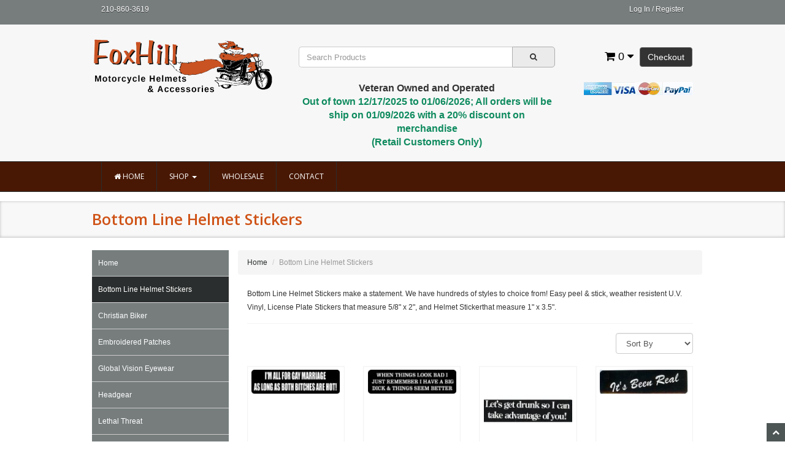

--- FILE ---
content_type: text/html; charset=utf-8
request_url: https://www.foxhillfarmleather.com/CTGY/STICKERS.html?CatListingOffset=540&Offset=540&Per_Page=12&Sort_By=disp_order
body_size: 7090
content:
<!DOCTYPE HTML><html xmlns:fb="http://ogp.me/ns/fb#"><head><title>Bottom Line Helmet Stickers - Fox Hill Farm</title><base href="https://www.foxhillfarmleather.com/mm5/" /><link type="text/css" media="all" rel="stylesheet" href="css/00000001/bootstrap.css?T=aa242384" data-resource-group="css_list" data-resource-code="bootstrap" /><link type="text/css" media="all" rel="stylesheet" href="css/00000001/font-awesome.css?T=960c1194" data-resource-group="css_list" data-resource-code="fontawesome" /><link type="text/css" media="all" rel="stylesheet" href="css/00000001/default.css?T=b3e852c4" data-resource-group="css_list" data-resource-code="default" /><link type="text/css" media="all" rel="stylesheet" href="css/00000001/style.css?T=5642cfe2" data-resource-group="css_list" data-resource-code="style" /><script type="text/javascript">
var MMThemeBreakpoints =
[
{
"code":	"mobile",
"name":	"Mobile",
"start":	{
"unit": "px",
"value": ""
}
,
"end":	{
"unit": "em",
"value": "39.999"
}
}
,{
"code":	"tablet",
"name":	"Tablet",
"start":	{
"unit": "px",
"value": ""
}
,
"end":	{
"unit": "em",
"value": "59.999"
}
}
];
</script>
<script type="text/javascript">
var json_url = "https:\/\/www.foxhillfarmleather.com\/mm5\/json.mvc\u003F";
var json_nosessionurl = "https:\/\/www.foxhillfarmleather.com\/mm5\/json.mvc\u003F";
var Store_Code = "FHF";
</script>
<script type="text/javascript" src="https://www.foxhillfarmleather.com/mm5/clientside.mvc?T=740b6ab0&amp;Filename=ajax.js" integrity="sha512-hBYAAq3Edaymi0ELd4oY1JQXKed1b6ng0Ix9vNMtHrWb3FO0tDeoQ95Y/KM5z3XmxcibnvbVujqgLQn/gKBRhA==" crossorigin="anonymous"></script>
<script type="text/javascript" src="https://www.foxhillfarmleather.com/mm5/clientside.mvc?T=740b6ab0&amp;Filename=runtime_ui.js" integrity="sha512-ZIZBhU8Ftvfk9pHoUdkXEXY8RZppw5nTJnFsMqX+3ViPliSA/Y5WRa+eK3vIHZQfqf3R/SXEVS1DJTjmKgVOOw==" crossorigin="anonymous"></script>
<script type="text/javascript" src="https://www.foxhillfarmleather.com/mm5/clientside.mvc?T=740b6ab0&amp;Module_Code=cmp-cssui-searchfield&amp;Filename=runtime.js" integrity="sha512-GT3fQyjPOh3ZvhBeXjc3+okpwb4DpByCirgPrWz6TaihplxQROYh7ilw9bj4wu+hbLgToqAFQuw3SCRJjmGcGQ==" crossorigin="anonymous"></script>
<script type="text/javascript">
var MMSearchField_Search_URL_sep = "https:\/\/www.foxhillfarmleather.com\/SRCH.html\u003FSearch=";
(function( obj, eventType, fn )
{
if ( obj.addEventListener )
{
obj.addEventListener( eventType, fn, false );
}
else if ( obj.attachEvent )
{
obj.attachEvent( 'on' + eventType, fn );
}
})( window, 'mmsearchfield_override', function()
{
MMSearchField.prototype.onMenuAppendHeader = function(){return null;}MMSearchField.prototype.onMenuAppendItem = function( data ){var span;span = newElement( 'span', null, null, null );span.innerHTML = data;return span;}MMSearchField.prototype.onMenuAppendStoreSearch = function( search_value ){var item;item = newElement( 'div', { 'class': 'mm_searchfield_menuitem mm_searchfield_menuitem_storesearch' }, null, null );item.element_text = newTextNode( 'Search store for product "' + search_value + '"', item );return item;}MMSearchField.prototype.onFocus = function( e ) { ; };MMSearchField.prototype.onBlur = function( e ) { ; };
} );
</script>
<meta charset="utf-8" /><link href="https://fonts.googleapis.com/css?family=Open+Sans:400,600" rel="stylesheet" /><meta name="viewport" content="width=device-width, initial-scale=1.0" /><!-- HTML5 Support for IE --><!--[if lt IE 9]><script src="js/ie8.js"></script><![endif]--><link rel="shortcut icon" type="image/x-icon" href="/favicon.ico?"><script type="text/javascript" src="https://www.foxhillfarmleather.com/mm5/clientside.mvc?T=740b6ab0&Module_Code=mvga&amp;Filename=mvga.js"></script><link type="text/css" media="all" rel="stylesheet" integrity="sha256-lWOXBr8vqpiy3pliCN1FmPIYkHdcr8Y0nc2BRMranrA= sha384-0K5gx4GPe3B0+RaqthenpKbJBAscHbhUuTd+ZmjJoHkRs98Ms3Pm2S4BvJqkmBdh sha512-wrhf+QxqNNvI+O73Y1XxplLd/Bt2GG2kDlyCGfeByKkupyZlAKZKAHXE2TM9/awtFar6eWl+W9hNO6Mz2QrA6Q==" crossorigin="anonymous" href="https://www.foxhillfarmleather.com/mm5/json.mvc?Store_Code=FHF&amp;Function=CSSResource_Output&amp;CSSResource_Code=mm-theme-styles&T=21ef7a45" data-resource-group="modules" data-resource-code="mm-theme-styles" /></head><body id="JS_CTGY" class="CTGY"><!-- BEGIN GLOBAL HEADER --><header class="topheader hidden-sm"><div class="container hidden-xs"><div class="col-xs-6 col-md-4"><p class="phone">210-860-3619</p></div><div class="col-xs-12 col-sm-6 col-md-8"><div class="hlinks"><a href="#login" role="button" data-toggle="modal">Log In</a> / <a href="https://www.foxhillfarmleather.com/mm5/merchant.mvc?Store_Code=FHF&Screen=ACNT" role="button">Register</a><!-- &nbsp;&nbsp;&nbsp;<a href="https://www.foxhillfarmleather.com/ORHL.html">Order Status</a> --> </div></div></div><div class="container iconbar hidden-lg hidden-md hidden-sm"><a href="tel:210-860-3619"><i class="icon-phone"></i></a><a href="#login" role="button" data-toggle="modal"><i class="icon-user"></i></a><a href="https://www.foxhillfarmleather.com/mm5/merchant.mvc?Screen=OINF&amp;Store_Code=FHF" class="btn btn-primary hidden-xs float-right">Checkout</a><a href="https://www.foxhillfarmleather.com/mm5/merchant.mvc?Screen=BASK&amp;Store_Code=FHF" class="basket-count float-right hidden-xs"><i class="icon-shopping-cart"></i> 0 <i class="icon-caret-down"></i></a><!-- XS a tags --><a href="https://www.foxhillfarmleather.com/mm5/merchant.mvc?Screen=BASK&amp;Store_Code=FHF" class="hidden-lg hidden-md hidden-sm xs-cart"><i class="icon-shopping-cart"><span>0</span></i></a><a href="#search-modal" role="button" data-toggle="modal"><i class="icon-search"></i></a></div></header><header class="btmheader"><div class="container"><div class="row"><div class="col-md-4 col-sm-4"> <div class="logo"><a href="https://www.foxhillfarmleather.com/SFNT.html"><img src="graphics/00000001/foxhill_logo4.png" alt="Fox Hill Farm - Motorcycle Accessories" title="Fox Hill Farm - Motorcycle Accessories" border="0" /></a></div></div><div class="col-md-8 col-sm-8 hidden-xs"><div class="row search-row"><div class="col-md-8 v-center"> <!-- Search form --><form method="post" action="https://www.foxhillfarmleather.com/mm5/merchant.mvc?Screen=SRCH" class="form-inline clearfix center-block" role="form"><input type="hidden" name="Store_Code" value="FHF" /><div class="form-group col-xs-10"><input type="text" name="Search" value="" id="search" class="form-control" placeholder="Search Products" /></div><button type="submit" class="btn btn-default"><i class="icon-search"></i></button></form></div><div class="col-md-4 v-center"> <div class="col-xs-6 visible-xs visible-sm no-padding"><div class="hlinks pull-left"><a href="#login" role="button" data-toggle="modal"><i class="icon-user"></i></a><h4 class="head-phone">210-860-3619</h4></div></div><div class="hlinks"><a href="https://www.foxhillfarmleather.com/mm5/merchant.mvc?Screen=OINF&amp;Store_Code=FHF" class="btn btn-primary hidden-xs float-right">Checkout</a><a href="https://www.foxhillfarmleather.com/mm5/merchant.mvc?Screen=BASK&amp;Store_Code=FHF" class="basket-count float-right hidden-xs"><i class="icon-shopping-cart"></i> 0 <i class="icon-caret-down"></i></a><!-- XS a tags --><a href="https://www.foxhillfarmleather.com/mm5/merchant.mvc?Screen=BASK&amp;Store_Code=FHF" class="hidden-lg hidden-md hidden-sm xs-cart"><i class="icon-shopping-cart"><span>0</span></i></a></div></div></div><div class="row"><div class="col-md-8 col-sm-8 hidden-xs"><div class="tag-line center" style="margin-top:5px;">Veteran Owned and Operated<br /> <span class="account-links">Out of town 12/17/2025 to 01/06/2026; All orders will be ship on 01/09/2026 with a 20% discount on merchandise<br><span class="item discount">(Retail Customers Only)</span></span></div></div><div class="col-md-4 v-center"><div class="alignright"><img src="images/payment-methods.png" alt="American Express" title ="American Express" /></div></div></div></div></div></div></header><!-- Header ends --><!-- Log In Modal starts --><div id="login" class="modal fade"><div class="modal-dialog"><div class="modal-content"><div class="modal-header top"><button type="button" class="close" data-dismiss="modal" aria-hidden="true">×</button><h4>Log In</h4></div><div class="modal-body"><div class="form"><form method="post" action="https://www.foxhillfarmleather.com/mm5/merchant.mvc?Screen=CTGY" autocomplete="off" class="form-horizontal"><input type="hidden" name="Action" value="LOGN" /><input type="hidden" name="Store_Code" value="FHF" /><input type="hidden" name="Category_Code" value="STICKERS" /><div class="form-group"><label for="Customer_LoginEmail" class="control-label col-md-3">Email Address:</label><div class="col-md-9"><input type="email" name="Customer_LoginEmail" value="" id="Customer_LoginEmail" class="form-control" autocomplete="off" /></div></div><div class="form-group"><label for="Customer_Password" class="control-label col-md-3">Password:</label><div class="col-md-9"><input type="password" name="Customer_Password" id="Customer_Password" class="form-control" /></div></div><div class="form-group"><div class="col-md-9 col-md-offset-3"><button type="submit" class="btn btn-default btn-blue">Log In</button><button type="reset" class="btn btn-default">Reset</button></div></div></form><p class="align-right"><small><a href="https://www.foxhillfarmleather.com/mm5/merchant.mvc?Store_Code=FHF&Screen=FPWD" title="Forgot your password? Click Here">Forgot your password?</a></small></p></div></div><div class="modal-header"><h4>Register</h4></div><div class="modal-footer"><div class="alignleft">Dont have account? <a href="https://www.foxhillfarmleather.com/mm5/merchant.mvc?Store_Code=FHF&Screen=ACNT">Register Here</a></div></div><div class="modal-header hidden-lg hidden-md"><h4>Order Status</h4></div><div class="modal-footer hidden-lg hidden-md"><p>Where is my order? <a href="https://www.foxhillfarmleather.com/mm5/merchant.mvc?Store_Code=FHF&Screen=ORDS">Check Here</a></p></div></div></div></div><!-- Log In modal ends --><!-- Mini Basket modal Starts --><div id="cart" class="modal fade"><div class="modal-dialog"><div class="modal-content"><div class="modal-header"><button type="button" class="close" data-dismiss="modal" aria-hidden="true">×</button><h4>Shopping Cart</h4></div><div class="modal-body"><table class="table table-striped tcart"><thead><tr><th class="hidden-xs">&nbsp;</th><th>Name</th><th>Quantity</th><th>Price</th></tr></thead><tbody class="text-left"><tr><th class="hidden-xs">&nbsp;</th><th>&nbsp;</th><th>Total</th><th></th></tr></tbody></table></div><div class="modal-footer"><a href="https://www.foxhillfarmleather.com/mm5/merchant.mvc?Screen=BASK&amp;Store_Code=FHF" class="btn btn-default">View Cart</a><a href="https://www.foxhillfarmleather.com/mm5/merchant.mvc?Screen=OINF&amp;Store_Code=FHF" class="btn btn-primary">Checkout</a></div></div></div></div><!-- Mini Basket modal ends --><!-- Search modal Starts --><div id="search-modal" class="modal fade"><div class="modal-dialog"><div class="modal-content"><div class="modal-header top"><button type="button" class="close" data-dismiss="modal" aria-hidden="true">×</button><h4>Search</h4></div><div class="modal-body"><!-- Search form --><form method="post" action="https://www.foxhillfarmleather.com/mm5/merchant.mvc?Screen=SRCH" class="form-inline clearfix center-block" role="form"><input type="hidden" name="Store_Code" value="FHF" /><div class="form-group col-xs-10"><input type="text" name="Search" value="" id="search" class="form-control" placeholder="Search Products" /></div><button type="submit" class="btn btn-default"><i class="icon-search"></i></button></form></div></div></div></div><!-- END GLOBAL HEADER --><!-- Navigation bar begin --><div class="navbar bs-docs-nav" role="banner"><div class="container"><div class="navbar-header"><button class="navbar-toggle" type="button" data-toggle="collapse" data-target=".bs-navbar-collapse"><span class="sr-only">Toggle navigation</span><span class="icon-bar"></span><span class="icon-bar"></span><span class="icon-bar"></span></button></div><nav class="collapse navbar-collapse bs-navbar-collapse" role="navigation"><ul class="nav navbar-nav"><li><a href="https://www.foxhillfarmleather.com/SFNT.html"><i class="icon-home"></i> Home</a></li><li class="dropdown"><a href="#" class="dropdown-toggle" data-toggle="dropdown">Shop <b class="caret color-icon"></b></a><ul class="dropdown-menu"><li class="level-1"><a href="https://www.foxhillfarmleather.com/CTGY/STICKERS.html">Bottom Line Helmet Stickers</a></li><li class="level-1"><a href="https://www.foxhillfarmleather.com/CTGY/Christian.html">Christian Biker</a></li><li class="level-1"><a href="https://www.foxhillfarmleather.com/CTGY/Patches.html">Embroidered Patches</a></li><li class="level-1"><a href="https://www.foxhillfarmleather.com/CTGY/EP.html">Global  Vision Eyewear</a></li><li class="level-1"><a href="https://www.foxhillfarmleather.com/CTGY/hg.html">Headgear</a></li><li class="level-1"><a href="https://www.foxhillfarmleather.com/CTGY/DECALS.html">Lethal Threat</a></li><li class="level-1"><a href="https://www.foxhillfarmleather.com/CTGY/metalarmor.html">Metal Armor Polishes</a></li><li class="level-1"><a href="https://www.foxhillfarmleather.com/CTGY/mt.html">Motley Tube</a></li><li class="level-1"><a href="https://www.foxhillfarmleather.com/CTGY/neomask.html">Neoprene Face Masks</a></li><li class="level-1"><a href="https://www.foxhillfarmleather.com/CTGY/Pins.html">Pewter Pins</a></li><li class="level-1"><a href="https://www.foxhillfarmleather.com/CTGY/RB.html">Ride Bells</a></li><li class="level-1"><a href="https://www.foxhillfarmleather.com/CTGY/sfnt-featured-prods.html">SFNT Featured Products</a></li><li class="level-1"><a href="https://www.foxhillfarmleather.com/CTGY/VE.html">Vest Extenders</a></li><li class="level-1"><a href="https://www.foxhillfarmleather.com/CTGY/H.html">Voss Novelty Motorcycle Helmets</a></li><li class="level-1"><a href="https://www.foxhillfarmleather.com/CTGY/zip.html">Zipper Pulls</a></li></ul></li><li><a href="https://www.foxhillfarmleather.com/wholesale.html">Wholesale</a></li><li><a href="https://www.foxhillfarmleather.com/CTUS.html">Contact</a></li></ul></nav></div></div><!-- Navigation bar end --><div class="items"><div class="page-head"><div class="container"><div class="row"><div class="col-md-12"><h2>Bottom Line Helmet Stickers</h2></div></div></div></div><div class="content"><div class="container"><div class="row"><div class="col-md-3 col-sm-3 hidden-xs"><!-- Category Tree / Sidebar navigation begin --><nav><ul id="nav"><li><a href="https://www.foxhillfarmleather.com/SFNT.html">Home</a></li><li class="level-1"><a href="https://www.foxhillfarmleather.com/CTGY/STICKERS.html" class="open">Bottom Line Helmet Stickers</a></li><li class="level-1"><a href="https://www.foxhillfarmleather.com/CTGY/Christian.html">Christian Biker</a></li><li class="level-1"><a href="https://www.foxhillfarmleather.com/CTGY/Patches.html">Embroidered Patches</a></li><li class="level-1"><a href="https://www.foxhillfarmleather.com/CTGY/EP.html">Global  Vision Eyewear</a></li><li class="level-1"><a href="https://www.foxhillfarmleather.com/CTGY/hg.html">Headgear</a></li><li class="level-1"><a href="https://www.foxhillfarmleather.com/CTGY/DECALS.html">Lethal Threat</a></li><li class="level-1"><a href="https://www.foxhillfarmleather.com/CTGY/metalarmor.html">Metal Armor Polishes</a></li><li class="level-1"><a href="https://www.foxhillfarmleather.com/CTGY/mt.html">Motley Tube</a></li><li class="level-1"><a href="https://www.foxhillfarmleather.com/CTGY/neomask.html">Neoprene Face Masks</a></li><li class="level-1"><a href="https://www.foxhillfarmleather.com/CTGY/Pins.html">Pewter Pins</a></li><li class="level-1"><a href="https://www.foxhillfarmleather.com/CTGY/RB.html">Ride Bells</a></li><li class="level-1"><a href="https://www.foxhillfarmleather.com/CTGY/sfnt-featured-prods.html">SFNT Featured Products</a></li><li class="level-1"><a href="https://www.foxhillfarmleather.com/CTGY/VE.html">Vest Extenders</a></li><li class="level-1"><a href="https://www.foxhillfarmleather.com/CTGY/H.html">Voss Novelty Motorcycle Helmets</a></li><li class="level-1"><a href="https://www.foxhillfarmleather.com/CTGY/zip.html">Zipper Pulls</a></li></ul></nav><!-- Category Tree / Sidebar navigation end --></div><div class="col-md-9 col-sm-9"><div class="row"><ul class="breadcrumb"><li><a href="https://www.foxhillfarmleather.com/SFNT.html">Home</a></li><li class="active">Bottom Line Helmet Stickers</li></ul></div><p>Bottom Line Helmet Stickers make a statement. We have hundreds of styles to choice from! Easy peel &amp; stick, weather resistent U.V. Vinyl, License Plate Stickers that measure 5/8&quot; x 2&quot;, and Helmet Stickerthat measure 1&quot; x 3.5&quot;.</p><!--<p><b>Wholesale Customers Only: Products marked with a wholesale price are sold in packs of 12.</b></p>--><hr /><div class="form-group pull-right"><form method="get" action="https://www.foxhillfarmleather.com/mm5/merchant.mvc?" class="pull-right"><input type="hidden" name="Screen" value="CTGY" /><input type="hidden" name="Store_Code" value="FHF" /><input type="hidden" name="Category_Code" value="STICKERS" /><input type="hidden" name="Product_Code" value="" /><input type="hidden" name="Search" value="" /> <input type="hidden" name="Per_Page" value="12" /><select name="Sort_By" onchange="this.form.submit();" class="form-control"><option value="disp_order">Sort By</option><option value="name_asc">Name (A-Z)</option><option value="name_desc">Name (Z-A)</option><option value="bestsellers">Best Selling</option><option value="price_asc">Lowest Price</option><option value="price_desc">Highest Price</option><option value="newest">Newest Items</option></select><noscript><input type="submit" value="go"></noscript></form></div><div class="clearfix"></div><div class="row"><div class="col-md-3 col-sm-4 col-xs-6"><div class="category-item"><div class="item-image"><a href="https://www.foxhillfarmleather.com/PROD/S1003.html"><img src="graphics/00000001/s1003_150x41.jpg" alt="I'M ALL FOR GAY MARRIGE AS LONG AS BOTH BITCHES ARE HOT" class="img-responsive" /></a></div><div class="item-details"><h5><a href="https://www.foxhillfarmleather.com/PROD/S1003.html">I'M ALL FOR GAY MARRIGE AS LONG AS BOTH BITCHES ARE HOT</a></h5><div class="center">Code: S1003</div><div class="product-price center">Price:<span id="price-value-additional" style="text-decoration: line-through"></span><span id="price-value">$0.80</span></div><!--removed<div class="button"><a href="https://www.foxhillfarmleather.com/PROD/S1003.html">More Info</a></div>--><div class="clearfix"></div></div></div></div><div class="col-md-3 col-sm-4 col-xs-6"><div class="category-item"><div class="item-image"><a href="https://www.foxhillfarmleather.com/PROD/S1011.html"><img src="graphics/00000001/s1011_150x41.jpg" alt="WHEN THINGS LOOK BAD I JUST REMEMBER I HAVE A BIG DICK &amp; THINGS SEEM BETTER" class="img-responsive" /></a></div><div class="item-details"><h5><a href="https://www.foxhillfarmleather.com/PROD/S1011.html">WHEN THINGS LOOK BAD I JUST REMEMBER I HAVE A BIG DICK & THINGS SEEM BETTER</a></h5><div class="center">Code: S1011</div><div class="product-price center">Price:<span id="price-value-additional" style="text-decoration: line-through"></span><span id="price-value">$0.80</span></div><!--removed<div class="button"><a href="https://www.foxhillfarmleather.com/PROD/S1011.html">More Info</a></div>--><div class="clearfix"></div></div></div></div><div class="col-md-3 col-sm-4 col-xs-6"><div class="category-item"><div class="item-image"><a href="https://www.foxhillfarmleather.com/PROD/S057N.html"><img src="graphics/00000001/s057_2_150x150.jpg" alt="LET'S GET DRUNK SO I CAN&lt;BR&gt;TAKE ADVANTAGE OF YOU!" class="img-responsive" /></a></div><div class="item-details"><h5><a href="https://www.foxhillfarmleather.com/PROD/S057N.html">LET'S GET DRUNK SO I CAN<BR>TAKE ADVANTAGE OF YOU!</a></h5><div class="center">Code: S057N</div><div class="product-price center">Price:<span id="price-value-additional" style="text-decoration: line-through"></span><span id="price-value">$0.80</span></div><!--removed<div class="button"><a href="https://www.foxhillfarmleather.com/PROD/S057N.html">More Info</a></div>--><div class="clearfix"></div></div></div></div><div class="col-md-3 col-sm-4 col-xs-6"><div class="category-item"><div class="item-image"><a href="https://www.foxhillfarmleather.com/PROD/S175-2.html"><img src="graphics/00000001/s175_150x41.jpg" alt="IT'S BEEN REAL" class="img-responsive" /></a></div><div class="item-details"><h5><a href="https://www.foxhillfarmleather.com/PROD/S175-2.html">IT'S BEEN REAL</a></h5><div class="center">Code: S175-2</div><div class="product-price center">Price:<span id="price-value-additional" style="text-decoration: line-through"></span><span id="price-value">$0.80</span></div><!--removed<div class="button"><a href="https://www.foxhillfarmleather.com/PROD/S175-2.html">More Info</a></div>--><div class="clearfix"></div></div></div></div><div class="clearfix"></div><div class="clearfix"></div></div><div class="row"><div class="col-md-12 col-sm-12"><div class="form-group pull-right"> <div class="paging pull-right"><a href="https://www.foxhillfarmleather.com/CTGY/STICKERS.html?CatListingOffset=0&amp;Offset=0&amp;Per_Page=12&amp;Sort_By=disp_order">1</a><span class="dots">&hellip;</span><a href="https://www.foxhillfarmleather.com/CTGY/STICKERS.html?CatListingOffset=492&amp;Offset=492&amp;Per_Page=12&amp;Sort_By=disp_order">42</a><a href="https://www.foxhillfarmleather.com/CTGY/STICKERS.html?CatListingOffset=504&amp;Offset=504&amp;Per_Page=12&amp;Sort_By=disp_order">43</a><a href="https://www.foxhillfarmleather.com/CTGY/STICKERS.html?CatListingOffset=516&amp;Offset=516&amp;Per_Page=12&amp;Sort_By=disp_order">44</a><a href="https://www.foxhillfarmleather.com/CTGY/STICKERS.html?CatListingOffset=528&amp;Offset=528&amp;Per_Page=12&amp;Sort_By=disp_order">45</a><span class="current">46</span><a href="https://www.foxhillfarmleather.com/mm5/merchant.mvc?Screen=CTGY&Store_Code=FHF&Category_Code=STICKERS&Product_Code=&Search=&Sort_By=disp_order&Per_Page=-1">All</a></div></div>	</div></div></div></div></div></div></div><!-- BEGIN GLOBAL FOOTER --><footer class="footer"><div class="clear"></div><div class="footer"><div class="container"><div class="row"><div class="col-sm-12"><div class="row"><div class="col-sm-4"><div class="widget"><h5>Contact Info</h5><hr /><ul><li id="address"><i class="icon-home"></i><span class="foot-address">12714 Falcon Ledge. San Antonio, TX, 78259</span></li><li><hr /><i class="icon-phone"></i><span class="foot-phone">210-860-3619</span></li><li><hr /><i class="icon-envelope-alt"></i><a href="mailto:billandvicki@foxhillfarmleather.com" class="foot-email">billandvicki@foxhillfarmleather.com</a></li></ul><div class="clearfix"></div><div class="payment-icons"><hr /><img src="images/americanexpress.gif" alt="American Express" title ="American Express" /><img src="images/visa.gif" alt="Visa" title="Visa" /><img src="images/mastercard.gif" alt="MasterCard" title="MasterCard" /><img src="images/paypal.gif" alt="PayPal" title="PayPal" /></div></div></div><div class="col-sm-4"><div class="widget"><h5>About Fox Hill</h5><hr /><div id="about-us-footer" class="readytheme-contentsection">
Fox Hill Farm Leather is veteran owned and operated. We offer motorcycle products for motorcycle enthusiasts. We stand behind the products that we sell and strive to bring you the best quality items at the best possible price.
</div>
</div></div><div class="col-sm-4"><div class="widget"><h5>Helpful Links</h5><hr /><div class="two-col"><div class="col-left"><ul>
<li class="level-1"><a href="https://www.foxhillfarmleather.com/SFNT.html" target="_self">Home</a></li>
<li class="level-1"><a href="https://www.foxhillfarmleather.com/ABUS.html" target="_self">About Us</a></li>
<li class="level-1"><a href="https://www.foxhillfarmleather.com/CTUS.html" target="_self">Contact Us</a></li>
<li class="level-1"><a href="https://www.foxhillfarmleather.com/FAQS.html" target="_self">FAQS</a></li>
<li class="level-1"><a href="https://www.foxhillfarmleather.com/size_charts.html" target="_self">Size Charts</a></li>
</ul>
</div><div class="col-right"><ul>
<li class="level-1"><a href="https://www.foxhillfarmleather.com/wholesale.html" target="_self">Wholesale Program</a></li>
<li class="level-1"><a href="https://www.foxhillfarmleather.com/SARP.html" target="_self">Shipping &amp; Returns</a></li>
<li class="level-1"><a href="https://www.foxhillfarmleather.com/PRPO.html" target="_self">Privacy Policy</a></li>
<li class="level-1"><a href="https://www.foxhillfarmleather.com/PLST.html" target="_self">All Products</a></li>
<li class="level-1"><a href="https://www.foxhillfarmleather.com/SMAP.html" target="_self">Sitemap</a></li>
</ul>
</div><div class="clearfix"></div></div></div></div><!--Not in use. To enable, make other three columns sm-3<div class="col-sm-2"><div class="clearfix"></div></div></div>--></div><hr /><!-- Copyright info --><p class="copy">Copyright &copy; 2026 Fox Hill Farm | Miva Merchant Shopping Cart Customization by <a target="_blank" href="https://www.jsdvs.com/">JSDVS Web Design / Development</a></p></div></div><img src="images/positivessl_trust_seal_md_167x42.png" alt="Site Secured by Sertigo" class="alignright"><br /><div class="alignleft"><br><div class="clearfix"></div></div></div></footer><!-- Footer ends --> <!-- Scroll to top --> <span class="totop"><a href="#"><i class="icon-chevron-up"></i></a></span> <script src="//ajax.googleapis.com/ajax/libs/jquery/1.11.0/jquery.min.js"></script><script>window.jQuery || document.write(unescape('%3Cscript src="../js/jquery.js"%3E%3C/script%3E'))</script><script src="js/bootstrap.js"></script> <!-- Bootstrap --> <script src="js/custom.js"></script> <!-- Custom codes -->
<script type="text/javascript">
var Product_Code = '';
var Screen = 'CTGY';
</script>

<script>
(function(i,s,o,g,r,a,m){i['GoogleAnalyticsObject']=r;i[r]=i[r]||function(){
(i[r].q=i[r].q||[]).push(arguments)},i[r].l=1*new Date();a=s.createElement(o),
m=s.getElementsByTagName(o)[0];a.async=1;a.src=g;m.parentNode.insertBefore(a,m)
})(window,document,'script','//www.google-analytics.com/analytics.js','ga');

ga('create', 'UA-3354803-1', 'auto');


ga( 'send', 'pageview', { 'page':'/\/CTGY\/STICKERS.html\u003F' } );

</script><!-- END GLOBAL FOOTER --></body></html>

--- FILE ---
content_type: text/css
request_url: https://www.foxhillfarmleather.com/mm5/css/00000001/font-awesome.css?T=960c1194
body_size: 4930
content:
@font-face{font-family:'FontAwesome';src:url(../../fonts/fontawesome-webfont.eot?v=3.2.1);src:url(../../fonts/fontawesome-webfont.eot?#iefix&v=3.2.1) format('embedded-opentype'),url(../../fonts/fontawesome-webfont.woff?v=3.2.1) format('woff'),url(../../fonts/fontawesome-webfont.ttf?v=3.2.1) format('truetype'),url(../../font/fontawesome-webfont.svg#fontawesomeregular?v=3.2.1) format('svg');font-weight:normal;font-style:normal;}[class^="icon-"],[class*=" icon-"]{font-family:FontAwesome;font-weight:normal;font-style:normal;text-decoration:inherit;-webkit-font-smoothing:antialiased;*margin-right:.3em;}

[class^="icon-"]:before,[class*=" icon-"]:before{text-decoration:inherit;display:inline-block;speak:none;}

.icon-large:before{vertical-align:-10%;font-size:1.3333333333333333em;}

a [class^="icon-"],a [class*=" icon-"]{display:inline;}

[class^="icon-"].icon-fixed-width,[class*=" icon-"].icon-fixed-width{display:inline-block;width:1.1428571428571428em;text-align:right;padding-right:0.2857142857142857em;}[class^="icon-"].icon-fixed-width.icon-large,[class*=" icon-"].icon-fixed-width.icon-large{width:1.4285714285714286em;}

.icons-ul{margin-left:2.142857142857143em;list-style-type:none;}.icons-ul>li{position:relative;}

.icons-ul .icon-li{position:absolute;left:-2.142857142857143em;width:2.142857142857143em;text-align:center;line-height:inherit;}

[class^="icon-"].hide,[class*=" icon-"].hide{display:none;}

.icon-muted{color:#eeeeee;}

.icon-light{color:#ffffff;}

.icon-dark{color:#333333;}

.icon-border{border:solid 1px #eeeeee;padding:.2em .25em .15em;-webkit-border-radius:3px;-moz-border-radius:3px;border-radius:3px;}

.icon-2x{font-size:2em;}.icon-2x.icon-border{border-width:2px;-webkit-border-radius:4px;-moz-border-radius:4px;border-radius:4px;}

.icon-3x{font-size:3em;}.icon-3x.icon-border{border-width:3px;-webkit-border-radius:5px;-moz-border-radius:5px;border-radius:5px;}

.icon-4x{font-size:4em;}.icon-4x.icon-border{border-width:4px;-webkit-border-radius:6px;-moz-border-radius:6px;border-radius:6px;}

.icon-5x{font-size:5em;}.icon-5x.icon-border{border-width:5px;-webkit-border-radius:7px;-moz-border-radius:7px;border-radius:7px;}

.pull-right{float:right;}

.pull-left{float:left;}

[class^="icon-"].pull-left,[class*=" icon-"].pull-left{margin-right:.3em;}

[class^="icon-"].pull-right,[class*=" icon-"].pull-right{margin-left:.3em;}

[class^="icon-"],[class*=" icon-"]{display:inline;width:auto;height:auto;line-height:normal;vertical-align:baseline;background-image:none;background-position:0% 0%;background-repeat:repeat;margin-top:0;}

.icon-white,.nav-pills>.active>a>[class^="icon-"],.nav-pills>.active>a>[class*=" icon-"],.nav-list>.active>a>[class^="icon-"],.nav-list>.active>a>[class*=" icon-"],.navbar-inverse .nav>.active>a>[class^="icon-"],.navbar-inverse .nav>.active>a>[class*=" icon-"],.dropdown-menu>li>a:hover>[class^="icon-"],.dropdown-menu>li>a:hover>[class*=" icon-"],.dropdown-menu>.active>a>[class^="icon-"],.dropdown-menu>.active>a>[class*=" icon-"],.dropdown-submenu:hover>a>[class^="icon-"],.dropdown-submenu:hover>a>[class*=" icon-"]{background-image:none;}

.btn [class^="icon-"].icon-large,.nav [class^="icon-"].icon-large,.btn [class*=" icon-"].icon-large,.nav [class*=" icon-"].icon-large{line-height:.9em;}

.btn [class^="icon-"].icon-spin,.nav [class^="icon-"].icon-spin,.btn [class*=" icon-"].icon-spin,.nav [class*=" icon-"].icon-spin{display:inline-block;}

.nav-tabs [class^="icon-"],.nav-pills [class^="icon-"],.nav-tabs [class*=" icon-"],.nav-pills [class*=" icon-"],.nav-tabs [class^="icon-"].icon-large,.nav-pills [class^="icon-"].icon-large,.nav-tabs [class*=" icon-"].icon-large,.nav-pills [class*=" icon-"].icon-large{line-height:.9em;}

.btn [class^="icon-"].pull-left.icon-2x,.btn [class*=" icon-"].pull-left.icon-2x,.btn [class^="icon-"].pull-right.icon-2x,.btn [class*=" icon-"].pull-right.icon-2x{margin-top:.18em;}

.btn [class^="icon-"].icon-spin.icon-large,.btn [class*=" icon-"].icon-spin.icon-large{line-height:.8em;}

.btn.btn-small [class^="icon-"].pull-left.icon-2x,.btn.btn-small [class*=" icon-"].pull-left.icon-2x,.btn.btn-small [class^="icon-"].pull-right.icon-2x,.btn.btn-small [class*=" icon-"].pull-right.icon-2x{margin-top:.25em;}

.btn.btn-large [class^="icon-"],.btn.btn-large [class*=" icon-"]{margin-top:0;}.btn.btn-large [class^="icon-"].pull-left.icon-2x,.btn.btn-large [class*=" icon-"].pull-left.icon-2x,.btn.btn-large [class^="icon-"].pull-right.icon-2x,.btn.btn-large [class*=" icon-"].pull-right.icon-2x{margin-top:.05em;}

.btn.btn-large [class^="icon-"].pull-left.icon-2x,.btn.btn-large [class*=" icon-"].pull-left.icon-2x{margin-right:.2em;}

.btn.btn-large [class^="icon-"].pull-right.icon-2x,.btn.btn-large [class*=" icon-"].pull-right.icon-2x{margin-left:.2em;}

.nav-list [class^="icon-"],.nav-list [class*=" icon-"]{line-height:inherit;}

.icon-stack{position:relative;display:inline-block;width:2em;height:2em;line-height:2em;vertical-align:-35%;}.icon-stack [class^="icon-"],.icon-stack [class*=" icon-"]{display:block;text-align:center;position:absolute;width:100%;height:100%;font-size:1em;line-height:inherit;*line-height:2em;}

.icon-stack .icon-stack-base{font-size:2em;*line-height:1em;}

.icon-spin{display:inline-block;-moz-animation:spin 2s infinite linear;-o-animation:spin 2s infinite linear;-webkit-animation:spin 2s infinite linear;animation:spin 2s infinite linear;}

a .icon-stack,a .icon-spin{display:inline-block;text-decoration:none;}

@-moz-keyframes spin{0%{-moz-transform:rotate(0deg);} 100%{-moz-transform:rotate(359deg);}}@-webkit-keyframes spin{0%{-webkit-transform:rotate(0deg);} 100%{-webkit-transform:rotate(359deg);}}@-o-keyframes spin{0%{-o-transform:rotate(0deg);} 100%{-o-transform:rotate(359deg);}}@-ms-keyframes spin{0%{-ms-transform:rotate(0deg);} 100%{-ms-transform:rotate(359deg);}}@keyframes spin{0%{transform:rotate(0deg);} 100%{transform:rotate(359deg);}}.icon-rotate-90:before{-webkit-transform:rotate(90deg);-moz-transform:rotate(90deg);-ms-transform:rotate(90deg);-o-transform:rotate(90deg);transform:rotate(90deg);filter:progid:DXImageTransform.Microsoft.BasicImage(rotation=1);}

.icon-rotate-180:before{-webkit-transform:rotate(180deg);-moz-transform:rotate(180deg);-ms-transform:rotate(180deg);-o-transform:rotate(180deg);transform:rotate(180deg);filter:progid:DXImageTransform.Microsoft.BasicImage(rotation=2);}

.icon-rotate-270:before{-webkit-transform:rotate(270deg);-moz-transform:rotate(270deg);-ms-transform:rotate(270deg);-o-transform:rotate(270deg);transform:rotate(270deg);filter:progid:DXImageTransform.Microsoft.BasicImage(rotation=3);}

.icon-flip-horizontal:before{-webkit-transform:scale(-1, 1);-moz-transform:scale(-1, 1);-ms-transform:scale(-1, 1);-o-transform:scale(-1, 1);transform:scale(-1, 1);}

.icon-flip-vertical:before{-webkit-transform:scale(1, -1);-moz-transform:scale(1, -1);-ms-transform:scale(1, -1);-o-transform:scale(1, -1);transform:scale(1, -1);}

a .icon-rotate-90:before,a .icon-rotate-180:before,a .icon-rotate-270:before,a .icon-flip-horizontal:before,a .icon-flip-vertical:before{display:inline-block;}

.icon-piggy-bank:before {content:"\e225";}

.icon-glass:before{content:"\f000";}

.icon-music:before{content:"\f001";}

.icon-search:before{content:"\f002";}

.icon-envelope-alt:before{content:"\f003";}

.icon-heart:before{content:"\f004";}

.icon-star:before{content:"\f005";}

.icon-star-empty:before{content:"\f006";}

.icon-user:before{content:"\f007";}

.icon-film:before{content:"\f008";}

.icon-th-large:before{content:"\f009";}

.icon-th:before{content:"\f00a";}

.icon-th-list:before{content:"\f00b";}

.icon-ok:before{content:"\f00c";}

.icon-remove:before{content:"\f00d";}

.icon-zoom-in:before{content:"\f00e";}

.icon-zoom-out:before{content:"\f010";}

.icon-power-off:before,.icon-off:before{content:"\f011";}

.icon-signal:before{content:"\f012";}

.icon-gear:before,.icon-cog:before{content:"\f013";}

.icon-trash:before{content:"\f014";}

.icon-home:before{content:"\f015";}

.icon-file-alt:before{content:"\f016";}

.icon-time:before{content:"\f017";}

.icon-road:before{content:"\f018";}

.icon-download-alt:before{content:"\f019";}

.icon-download:before{content:"\f01a";}

.icon-upload:before{content:"\f01b";}

.icon-inbox:before{content:"\f01c";}

.icon-play-circle:before{content:"\f01d";}

.icon-rotate-right:before,.icon-repeat:before{content:"\f01e";}

.icon-refresh:before{content:"\f021";}

.icon-list-alt:before{content:"\f022";}

.icon-lock:before{content:"\f023";}

.icon-flag:before{content:"\f024";}

.icon-headphones:before{content:"\f025";}

.icon-volume-off:before{content:"\f026";}

.icon-volume-down:before{content:"\f027";}

.icon-volume-up:before{content:"\f028";}

.icon-qrcode:before{content:"\f029";}

.icon-barcode:before{content:"\f02a";}

.icon-tag:before{content:"\f02b";}

.icon-tags:before{content:"\f02c";}

.icon-book:before{content:"\f02d";}

.icon-bookmark:before{content:"\f02e";}

.icon-print:before{content:"\f02f";}

.icon-camera:before{content:"\f030";}

.icon-font:before{content:"\f031";}

.icon-bold:before{content:"\f032";}

.icon-italic:before{content:"\f033";}

.icon-text-height:before{content:"\f034";}

.icon-text-width:before{content:"\f035";}

.icon-align-left:before{content:"\f036";}

.icon-align-center:before{content:"\f037";}

.icon-align-right:before{content:"\f038";}

.icon-align-justify:before{content:"\f039";}

.icon-list:before{content:"\f03a";}

.icon-indent-left:before{content:"\f03b";}

.icon-indent-right:before{content:"\f03c";}

.icon-facetime-video:before{content:"\f03d";}

.icon-picture:before{content:"\f03e";}

.icon-pencil:before{content:"\f040";}

.icon-map-marker:before{content:"\f041";}

.icon-adjust:before{content:"\f042";}

.icon-tint:before{content:"\f043";}

.icon-edit:before{content:"\f044";}

.icon-share:before{content:"\f045";}

.icon-check:before{content:"\f046";}

.icon-move:before{content:"\f047";}

.icon-step-backward:before{content:"\f048";}

.icon-fast-backward:before{content:"\f049";}

.icon-backward:before{content:"\f04a";}

.icon-play:before{content:"\f04b";}

.icon-pause:before{content:"\f04c";}

.icon-stop:before{content:"\f04d";}

.icon-forward:before{content:"\f04e";}

.icon-fast-forward:before{content:"\f050";}

.icon-step-forward:before{content:"\f051";}

.icon-eject:before{content:"\f052";}

.icon-chevron-left:before{content:"\f053";}

.icon-chevron-right:before{content:"\f054";}

.icon-plus-sign:before{content:"\f055";}

.icon-minus-sign:before{content:"\f056";}

.icon-remove-sign:before{content:"\f057";}

.icon-ok-sign:before{content:"\f058";}

.icon-question-sign:before{content:"\f059";}

.icon-info-sign:before{content:"\f05a";}

.icon-screenshot:before{content:"\f05b";}

.icon-remove-circle:before{content:"\f05c";}

.icon-ok-circle:before{content:"\f05d";}

.icon-ban-circle:before{content:"\f05e";}

.icon-arrow-left:before{content:"\f060";}

.icon-arrow-right:before{content:"\f061";}

.icon-arrow-up:before{content:"\f062";}

.icon-arrow-down:before{content:"\f063";}

.icon-mail-forward:before,.icon-share-alt:before{content:"\f064";}

.icon-resize-full:before{content:"\f065";}

.icon-resize-small:before{content:"\f066";}

.icon-plus:before{content:"\f067";}

.icon-minus:before{content:"\f068";}

.icon-asterisk:before{content:"\f069";}

.icon-exclamation-sign:before{content:"\f06a";}

.icon-gift:before{content:"\f06b";}

.icon-leaf:before{content:"\f06c";}

.icon-fire:before{content:"\f06d";}

.icon-eye-open:before{content:"\f06e";}

.icon-eye-close:before{content:"\f070";}

.icon-warning-sign:before{content:"\f071";}

.icon-plane:before{content:"\f072";}

.icon-calendar:before{content:"\f073";}

.icon-random:before{content:"\f074";}

.icon-comment:before{content:"\f075";}

.icon-magnet:before{content:"\f076";}

.icon-chevron-up:before{content:"\f077";}

.icon-chevron-down:before{content:"\f078";}

.icon-retweet:before{content:"\f079";}

.icon-shopping-cart:before{content:"\f07a";}

.icon-folder-close:before{content:"\f07b";}

.icon-folder-open:before{content:"\f07c";}

.icon-resize-vertical:before{content:"\f07d";}

.icon-resize-horizontal:before{content:"\f07e";}

.icon-bar-chart:before{content:"\f080";}

.icon-twitter-sign:before{content:"\f081";}

.icon-facebook-sign:before{content:"\f082";}

.icon-camera-retro:before{content:"\f083";}

.icon-key:before{content:"\f084";}

.icon-gears:before,.icon-cogs:before{content:"\f085";}

.icon-comments:before{content:"\f086";}

.icon-thumbs-up-alt:before{content:"\f087";}

.icon-thumbs-down-alt:before{content:"\f088";}

.icon-star-half:before{content:"\f089";}

.icon-heart-empty:before{content:"\f08a";}

.icon-signout:before{content:"\f08b";}

.icon-linkedin-sign:before{content:"\f08c";}

.icon-pushpin:before{content:"\f08d";}

.icon-external-link:before{content:"\f08e";}

.icon-signin:before{content:"\f090";}

.icon-trophy:before{content:"\f091";}

.icon-github-sign:before{content:"\f092";}

.icon-upload-alt:before{content:"\f093";}

.icon-lemon:before{content:"\f094";}

.icon-phone:before{content:"\f095";}

.icon-unchecked:before,.icon-check-empty:before{content:"\f096";}

.icon-bookmark-empty:before{content:"\f097";}

.icon-phone-sign:before{content:"\f098";}

.icon-twitter:before{content:"\f099";}

.icon-facebook:before{content:"\f09a";}

.icon-github:before{content:"\f09b";}

.icon-unlock:before{content:"\f09c";}

.icon-credit-card:before{content:"\f09d";}

.icon-rss:before{content:"\f09e";}

.icon-hdd:before{content:"\f0a0";}

.icon-bullhorn:before{content:"\f0a1";}

.icon-bell:before{content:"\f0a2";}

.icon-certificate:before{content:"\f0a3";}

.icon-hand-right:before{content:"\f0a4";}

.icon-hand-left:before{content:"\f0a5";}

.icon-hand-up:before{content:"\f0a6";}

.icon-hand-down:before{content:"\f0a7";}

.icon-circle-arrow-left:before{content:"\f0a8";}

.icon-circle-arrow-right:before{content:"\f0a9";}

.icon-circle-arrow-up:before{content:"\f0aa";}

.icon-circle-arrow-down:before{content:"\f0ab";}

.icon-globe:before{content:"\f0ac";}

.icon-wrench:before{content:"\f0ad";}

.icon-tasks:before{content:"\f0ae";}

.icon-filter:before{content:"\f0b0";}

.icon-briefcase:before{content:"\f0b1";}

.icon-fullscreen:before{content:"\f0b2";}

.icon-group:before{content:"\f0c0";}

.icon-link:before{content:"\f0c1";}

.icon-cloud:before{content:"\f0c2";}

.icon-beaker:before{content:"\f0c3";}

.icon-cut:before{content:"\f0c4";}

.icon-copy:before{content:"\f0c5";}

.icon-paperclip:before,.icon-paper-clip:before{content:"\f0c6";}

.icon-save:before{content:"\f0c7";}

.icon-sign-blank:before{content:"\f0c8";}

.icon-reorder:before{content:"\f0c9";}

.icon-list-ul:before{content:"\f0ca";}

.icon-list-ol:before{content:"\f0cb";}

.icon-strikethrough:before{content:"\f0cc";}

.icon-underline:before{content:"\f0cd";}

.icon-table:before{content:"\f0ce";}

.icon-magic:before{content:"\f0d0";}

.icon-truck:before{content:"\f0d1";}

.icon-pinterest:before{content:"\f0d2";}

.icon-pinterest-sign:before{content:"\f0d3";}

.icon-google-plus-sign:before{content:"\f0d4";}

.icon-google-plus:before{content:"\f0d5";}

.icon-vimeo-square:before {content: "\f194";}

.icon-money:before{content:"\f0d6";}

.icon-caret-down:before{content:"\f0d7";}

.icon-caret-up:before{content:"\f0d8";}

.icon-caret-left:before{content:"\f0d9";}

.icon-caret-right:before{content:"\f0da";}

.icon-columns:before{content:"\f0db";}

.icon-sort:before{content:"\f0dc";}

.icon-sort-down:before{content:"\f0dd";}

.icon-sort-up:before{content:"\f0de";}

.icon-envelope:before{content:"\f0e0";}

.icon-linkedin:before{content:"\f0e1";}

.icon-rotate-left:before,.icon-undo:before{content:"\f0e2";}

.icon-legal:before{content:"\f0e3";}

.icon-dashboard:before{content:"\f0e4";}

.icon-comment-alt:before{content:"\f0e5";}

.icon-comments-alt:before{content:"\f0e6";}

.icon-bolt:before{content:"\f0e7";}

.icon-sitemap:before{content:"\f0e8";}

.icon-umbrella:before{content:"\f0e9";}

.icon-paste:before{content:"\f0ea";}

.icon-lightbulb:before{content:"\f0eb";}

.icon-exchange:before{content:"\f0ec";}

.icon-cloud-download:before{content:"\f0ed";}

.icon-cloud-upload:before{content:"\f0ee";}

.icon-user-md:before{content:"\f0f0";}

.icon-stethoscope:before{content:"\f0f1";}

.icon-suitcase:before{content:"\f0f2";}

.icon-bell-alt:before{content:"\f0f3";}

.icon-coffee:before{content:"\f0f4";}

.icon-food:before{content:"\f0f5";}

.icon-file-text-alt:before{content:"\f0f6";}

.icon-building:before{content:"\f0f7";}

.icon-hospital:before{content:"\f0f8";}

.icon-ambulance:before{content:"\f0f9";}

.icon-medkit:before{content:"\f0fa";}

.icon-fighter-jet:before{content:"\f0fb";}

.icon-beer:before{content:"\f0fc";}

.icon-h-sign:before{content:"\f0fd";}

.icon-plus-sign-alt:before{content:"\f0fe";}

.icon-double-angle-left:before{content:"\f100";}

.icon-double-angle-right:before{content:"\f101";}

.icon-double-angle-up:before{content:"\f102";}

.icon-double-angle-down:before{content:"\f103";}

.icon-angle-left:before{content:"\f104";}

.icon-angle-right:before{content:"\f105";}

.icon-angle-up:before{content:"\f106";}

.icon-angle-down:before{content:"\f107";}

.icon-desktop:before{content:"\f108";}

.icon-laptop:before{content:"\f109";}

.icon-tablet:before{content:"\f10a";}

.icon-mobile-phone:before{content:"\f10b";}

.icon-circle-blank:before{content:"\f10c";}

.icon-quote-left:before{content:"\f10d";}

.icon-quote-right:before{content:"\f10e";}

.icon-spinner:before{content:"\f110";}

.icon-circle:before{content:"\f111";}

.icon-mail-reply:before,.icon-reply:before{content:"\f112";}

.icon-github-alt:before{content:"\f113";}

.icon-folder-close-alt:before{content:"\f114";}

.icon-folder-open-alt:before{content:"\f115";}

.icon-expand-alt:before{content:"\f116";}

.icon-collapse-alt:before{content:"\f117";}

.icon-smile:before{content:"\f118";}

.icon-frown:before{content:"\f119";}

.icon-meh:before{content:"\f11a";}

.icon-gamepad:before{content:"\f11b";}

.icon-keyboard:before{content:"\f11c";}

.icon-flag-alt:before{content:"\f11d";}

.icon-flag-checkered:before{content:"\f11e";}

.icon-terminal:before{content:"\f120";}

.icon-code:before{content:"\f121";}

.icon-reply-all:before{content:"\f122";}

.icon-mail-reply-all:before{content:"\f122";}

.icon-star-half-full:before,.icon-star-half-empty:before{content:"\f123";}

.icon-location-arrow:before{content:"\f124";}

.icon-crop:before{content:"\f125";}

.icon-code-fork:before{content:"\f126";}

.icon-unlink:before{content:"\f127";}

.icon-question:before{content:"\f128";}

.icon-info:before{content:"\f129";}

.icon-exclamation:before{content:"\f12a";}

.icon-superscript:before{content:"\f12b";}

.icon-subscript:before{content:"\f12c";}

.icon-eraser:before{content:"\f12d";}

.icon-puzzle-piece:before{content:"\f12e";}

.icon-microphone:before{content:"\f130";}

.icon-microphone-off:before{content:"\f131";}

.icon-shield:before{content:"\f132";}

.icon-calendar-empty:before{content:"\f133";}

.icon-fire-extinguisher:before{content:"\f134";}

.icon-rocket:before{content:"\f135";}

.icon-maxcdn:before{content:"\f136";}

.icon-chevron-sign-left:before{content:"\f137";}

.icon-chevron-sign-right:before{content:"\f138";}

.icon-chevron-sign-up:before{content:"\f139";}

.icon-chevron-sign-down:before{content:"\f13a";}

.icon-html5:before{content:"\f13b";}

.icon-css3:before{content:"\f13c";}

.icon-anchor:before{content:"\f13d";}

.icon-unlock-alt:before{content:"\f13e";}

.icon-bullseye:before{content:"\f140";}

.icon-ellipsis-horizontal:before{content:"\f141";}

.icon-ellipsis-vertical:before{content:"\f142";}

.icon-rss-sign:before{content:"\f143";}

.icon-play-sign:before{content:"\f144";}

.icon-ticket:before{content:"\f145";}

.icon-minus-sign-alt:before{content:"\f146";}

.icon-check-minus:before{content:"\f147";}

.icon-level-up:before{content:"\f148";}

.icon-level-down:before{content:"\f149";}

.icon-check-sign:before{content:"\f14a";}

.icon-edit-sign:before{content:"\f14b";}

.icon-external-link-sign:before{content:"\f14c";}

.icon-share-sign:before{content:"\f14d";}

.icon-compass:before{content:"\f14e";}

.icon-collapse:before{content:"\f150";}

.icon-collapse-top:before{content:"\f151";}

.icon-expand:before{content:"\f152";}

.icon-euro:before,.icon-eur:before{content:"\f153";}

.icon-gbp:before{content:"\f154";}

.icon-dollar:before,.icon-usd:before{content:"\f155";}

.icon-rupee:before,.icon-inr:before{content:"\f156";}

.icon-yen:before,.icon-jpy:before{content:"\f157";}

.icon-renminbi:before,.icon-cny:before{content:"\f158";}

.icon-won:before,.icon-krw:before{content:"\f159";}

.icon-bitcoin:before,.icon-btc:before{content:"\f15a";}

.icon-file:before{content:"\f15b";}

.icon-file-text:before{content:"\f15c";}

.icon-sort-by-alphabet:before{content:"\f15d";}

.icon-sort-by-alphabet-alt:before{content:"\f15e";}

.icon-sort-by-attributes:before{content:"\f160";}

.icon-sort-by-attributes-alt:before{content:"\f161";}

.icon-sort-by-order:before{content:"\f162";}

.icon-sort-by-order-alt:before{content:"\f163";}

.icon-thumbs-up:before{content:"\f164";}

.icon-thumbs-down:before{content:"\f165";}

.icon-youtube-sign:before{content:"\f166";}

.icon-youtube:before{content:"\f167";}

.icon-xing:before{content:"\f168";}

.icon-xing-sign:before{content:"\f169";}

.icon-youtube-play:before{content:"\f16a";}

.icon-dropbox:before{content:"\f16b";}

.icon-stackexchange:before{content:"\f16c";}

.icon-instagram:before{content:"\f16d";}

.icon-flickr:before{content:"\f16e";}

.icon-adn:before{content:"\f170";}

.icon-bitbucket:before{content:"\f171";}

.icon-bitbucket-sign:before{content:"\f172";}

.icon-tumblr:before{content:"\f173";}

.icon-tumblr-sign:before{content:"\f174";}

.icon-long-arrow-down:before{content:"\f175";}

.icon-long-arrow-up:before{content:"\f176";}

.icon-long-arrow-left:before{content:"\f177";}

.icon-long-arrow-right:before{content:"\f178";}

.icon-apple:before{content:"\f179";}

.icon-windows:before{content:"\f17a";}

.icon-android:before{content:"\f17b";}

.icon-linux:before{content:"\f17c";}

.icon-dribbble:before{content:"\f17d";}

.icon-skype:before{content:"\f17e";}

.icon-foursquare:before{content:"\f180";}

.icon-trello:before{content:"\f181";}

.icon-female:before{content:"\f182";}

.icon-male:before{content:"\f183";}

.icon-gittip:before{content:"\f184";}

.icon-sun:before{content:"\f185";}

.icon-moon:before{content:"\f186";}

.icon-archive:before{content:"\f187";}

.icon-bug:before{content:"\f188";}

.icon-vk:before{content:"\f189";}

.icon-weibo:before{content:"\f18a";}

.icon-renren:before{content:"\f18b";}



--- FILE ---
content_type: text/css
request_url: https://www.foxhillfarmleather.com/mm5/css/00000001/default.css?T=b3e852c4
body_size: 714
content:
@charset "utf-8";



/* Default Color */

a,
a:visited {
	color: #2b2e2e;
}
a:hover {
	color: #4e5555;
}
.color {
	color: #333333;
}
.button a,
.button a:visited {
	background: #4e5555;
}
.button a:hover {
	background: #383d3d;
}
.btn-primary {
	color:#fff !important;
  	background-color: #333;
	border-color: #666666;
}
.btn-primary:hover,
.btn-primary:focus,
.btn-primary:active,
.btn-primary.active,
.open .dropdown-toggle.btn-primary {
	color:#fff;
  	background-color: #626262;
 	border-color: #666666;
}
.btn-default {
  	background-color: #ebebeb;
	border-color: #adadad;
}
.btn-default:hover,
.btn-default:focus,
.btn-default:active,
.btn-default.active,
.open .dropdown-toggle.btn-default {
  	background-color: #F5F5F5;
 	border-color: #ccc;
}

/* Header */

header .hlinks > span {
	background: #4e5555;
	border: 1px solid #2b2e2e;
}

/* Navigation */

.navbar {
	background: #481804;
	border-top: 1px solid #2b2e2e;
	border-bottom: 1px solid #2b2e2e;
}
	.navbar button {
		background: transparent;
	}
	.navbar button:hover {
		background: transparent;
	}
		.navbar .nav {
			border-left: 1px solid #2b2e2e;
		}
			.navbar .nav li {
				border-right: 1px solid #2b2e2e;
				-webkit-transition: background 1s ease;
				-moz-transition: background 1s ease;
				-o-transition: background 1s ease;
				transition: background 1s ease;
			}
			.navbar .nav li:hover {
				background-color:#2b2e2e;
			}
			.navbar .nav > li > a:hover {
				background: transparent !important;
			}
			.navbar .nav .active > a,
			.navbar .nav .active > a:hover,
			.navbar .nav .active > a:focus {
				background-color: #775555 !important;
			}
			.dropdown-toggle {
				background: #481804 !important;
			}
			.nav-collapse .nav > li > a {
				background-color: #775555 !important;
			}
			.nav .open > a,
			.nav .open > a:hover,
			.nav .open > a:focus {
				border-color: #2b2e2e;
			}		

/* Sidebar nav */

.category-tree > li > a {
	border-left: 3px solid #4e5555;
}

/* Title */

.title i {
	color: #4e5555;
}

/* Tabs */

.nav-tabs > li > a:hover {
	background: #4e5555;
	color: #fff;
}

/* Back to top */

.totop a,
.totop a:visited {
	background: #4e5555;
}
.totop a:hover {
	background: #2b2e2e;
}

/* Footer */

footer {

}

